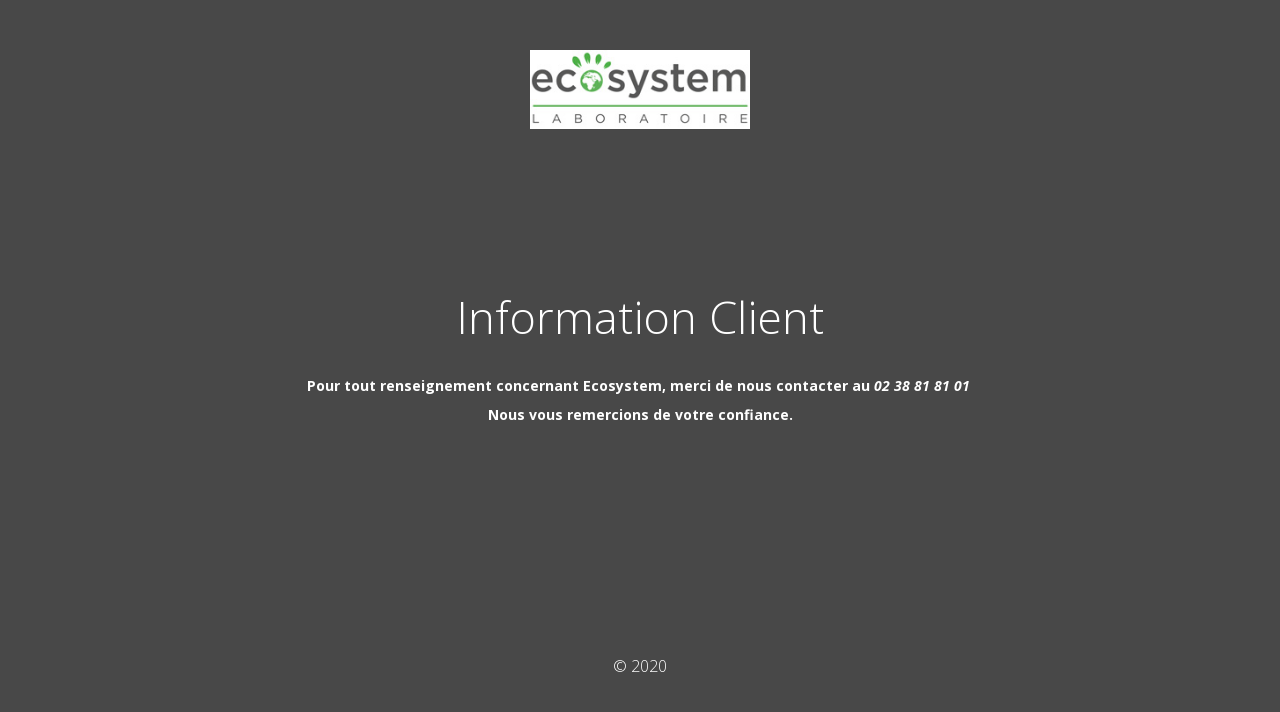

--- FILE ---
content_type: text/html; charset=UTF-8
request_url: https://ecosystem-partners.com/
body_size: 1788
content:
<!DOCTYPE html>
<html lang="fr-FR">
<head>
	<meta charset="UTF-8" />
	<title>Bienvenue sur Laboratoire Ecosystem</title>	<link rel="icon" href="https://ecosystem-partners.com/wp-content/uploads/2019/12/cropped-icône_site-32x32.png" sizes="32x32" />
<link rel="icon" href="https://ecosystem-partners.com/wp-content/uploads/2019/12/cropped-icône_site-192x192.png" sizes="192x192" />
<link rel="apple-touch-icon" href="https://ecosystem-partners.com/wp-content/uploads/2019/12/cropped-icône_site-180x180.png" />
<meta name="msapplication-TileImage" content="https://ecosystem-partners.com/wp-content/uploads/2019/12/cropped-icône_site-270x270.png" />
	<meta name="viewport" content="width=device-width, maximum-scale=1, initial-scale=1, minimum-scale=1">
	<meta name="description" content="Ecosystem fabrique une gamme complète de compléments alimentaires, de cosmétiques et de solutions bien-être, réalisés à partir d’ingrédients naturels."/>
	<meta http-equiv="X-UA-Compatible" content="" />
	<meta property="og:site_name" content=" - Ecosystem fabrique une gamme complète de compléments alimentaires, de cosmétiques et de solutions bien-être, réalisés à partir d’ingrédients naturels."/>
	<meta property="og:title" content="Bienvenue sur Laboratoire Ecosystem"/>
	<meta property="og:type" content="Maintenance"/>
	<meta property="og:url" content="https://ecosystem-partners.com"/>
	<meta property="og:description" content="&nbsp;

Pour tout renseignement concernant Ecosystem, merci de nous contacter au 02 38 81 81 01 

Nous vous remercions de votre confiance."/>
				<meta property="og:image" content="https://ecosystem-partners.com/wp-content/uploads/2019/11/ecosystem-logo-2019-250.jpg" />
			<meta property="og:image:url" content="https://ecosystem-partners.com/wp-content/uploads/2019/11/ecosystem-logo-2019-250.jpg"/>
			<meta property="og:image:secure_url" content="https://ecosystem-partners.com/wp-content/uploads/2019/11/ecosystem-logo-2019-250.jpg"/>
			<meta property="og:image:type" content="jpg"/>
			<link rel="profile" href="http://gmpg.org/xfn/11" />
	<link rel="pingback" href="https://ecosystem-partners.com/xmlrpc.php" />
	<link rel='stylesheet' id='mtnc-style-css'  href='https://ecosystem-partners.com/wp-content/plugins/maintenance/load/css/style.css?ver=1652305701' media='all' />
<link rel='stylesheet' id='mtnc-fonts-css'  href='https://ecosystem-partners.com/wp-content/plugins/maintenance/load/css/fonts.css?ver=1652305701' media='all' />
<style type="text/css">body {background-color: #6d6d6d}.preloader {background-color: #6d6d6d}body {font-family: Open Sans; }.site-title, .preloader i, .login-form, .login-form a.lost-pass, .btn-open-login-form, .site-content, .user-content-wrapper, .user-content, footer, .maintenance a{color: #ffffff;} a.close-user-content, #mailchimp-box form input[type="submit"], .login-form input#submit.button  {border-color:#ffffff} input[type="submit"]:hover{background-color:#ffffff} input:-webkit-autofill, input:-webkit-autofill:focus{-webkit-text-fill-color:#ffffff} body &gt; .login-form-container{background-color:#111111}.btn-open-login-form{background-color:#111111}input:-webkit-autofill, input:-webkit-autofill:focus{-webkit-box-shadow:0 0 0 50px #111111 inset}input[type='submit']:hover{color:#111111} #custom-subscribe #submit-subscribe:before{background-color:#111111} </style>		<!--[if IE]>
	<style type="text/css">

	</style>
	<script type="text/javascript" src="https://ecosystem-partners.com/wp-content/plugins/maintenance/load/js/jquery.backstretch.min.js"></script>
	<![endif]-->
	<link rel="stylesheet" href="https://fonts.googleapis.com/css?family=Open%20Sans:300,300italic,regular,italic,600,600italic,700,700italic,800,800italic:300"></head>

<body class="maintenance ">

<div class="main-container">
	<div class="preloader"><i class="fi-widget" aria-hidden="true"></i></div>	<div id="wrapper">
		<div class="center logotype">
			<header>
				        <div class="logo-box" rel="home">
            <img src="https://ecosystem-partners.com/wp-content/uploads/2019/11/ecosystem-logo-2019-250.jpg" srcset="https://ecosystem-partners.com/wp-content/uploads/2019/11/ecosystem-logo-2019-250.jpg 2x" width="220"  alt="logo">
        </div>
    			</header>
		</div>
		<div id="content" class="site-content">
			<div class="center">
                <h2 class="heading font-center" style="font-weight:300;font-style:normal">Information Client</h2><div class="description" style="font-weight:300;font-style:normal"><p>&nbsp;</p>
<p><strong>Pour tout renseignement concernant Ecosystem, merci de nous contacter au <em>02 38 81 81 01</em> </strong></p>
<p><strong>Nous vous remercions de votre confiance.</strong></p>
</div>			</div>
		</div>
	</div> <!-- end wrapper -->
	<footer>
		<div class="center">
			<div style="font-weight:300;font-style:normal">©  2020</div>		</div>
	</footer>
			</div>

<!--[if lte IE 10]>
<script src='https://ecosystem-partners.com/wp-includes/js/jquery/jquery.min.js?ver=6.0.11' id='jquery_ie-js'></script>
<![endif]-->
<!--[if !IE]><!--><script src='https://ecosystem-partners.com/wp-includes/js/jquery/jquery.min.js?ver=3.6.0' id='jquery-core-js'></script>
<script src='https://ecosystem-partners.com/wp-includes/js/jquery/jquery-migrate.min.js?ver=3.3.2' id='jquery-migrate-js'></script>
<!--<![endif]--><script id='_frontend-js-extra'>
var mtnc_front_options = {"body_bg":"","gallery_array":[],"blur_intensity":"5","font_link":["Open Sans:300,300italic,regular,italic,600,600italic,700,700italic,800,800italic:300"]};
</script>
<script src='https://ecosystem-partners.com/wp-content/plugins/maintenance/load/js/jquery.frontend.js?ver=1652305701' id='_frontend-js'></script>

</body>
</html>
